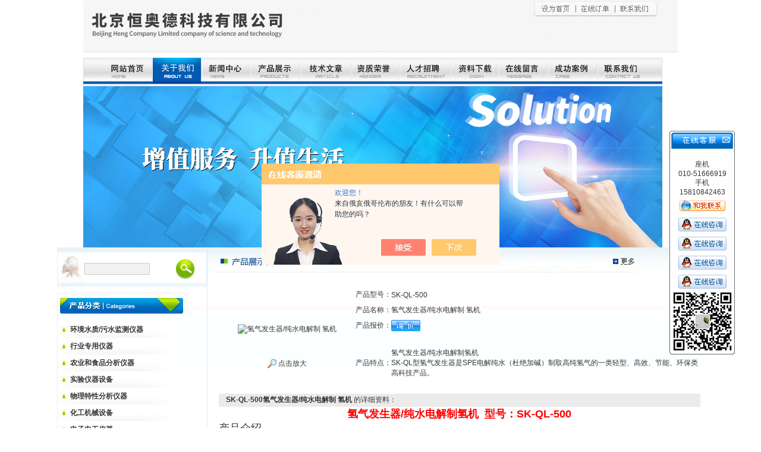

--- FILE ---
content_type: text/html; charset=utf-8
request_url: http://www.bjhadkj.com/bjhadkj-Products-23504505/
body_size: 13592
content:

<html xmlns="http://www.w3.org/1999/xhtml">
<head>
<meta http-equiv="Content-Type" content="text/html; charset=utf-8" />
<TITLE>氢气发生器/纯水电解制 氢机  SK-QL-500-北京恒奥德科技有限公司</TITLE>
<META NAME="Keywords" CONTENT="氢气发生器/纯水电解制 氢机">
<META NAME="Description" CONTENT="北京恒奥德科技有限公司所提供的SK-QL-500氢气发生器/纯水电解制 氢机  质量可靠、规格齐全,北京恒奥德科技有限公司不仅具有专业的技术水平,更有良好的售后服务和优质的解决方案,欢迎您来电咨询此产品具体参数及价格等详细信息！">
<script src="/ajax/common.ashx" type="text/javascript"></script>
<script src="/ajax/NewPersonalStyle.Classes.SendMSG,NewPersonalStyle.ashx" type="text/javascript"></script>
<script src="/js/videoback.js" type="text/javascript"></script>
<link href="/skins/251447/css/css.css" rel="stylesheet" type="text/css" />
<script type="application/ld+json">
{
"@context": "https://ziyuan.baidu.com/contexts/cambrian.jsonld",
"@id": "http://www.bjhadkj.com/bjhadkj-Products-23504505/",
"title": "氢气发生器/纯水电解制 氢机  SK-QL-500",
"pubDate": "2016-03-07T09:19:28",
"upDate": "2021-10-15T14:40:04"
    }</script>
<script type="text/javascript" src="/ajax/common.ashx"></script>
<script src="/ajax/NewPersonalStyle.Classes.SendMSG,NewPersonalStyle.ashx" type="text/javascript"></script>
<script type="text/javascript">
var viewNames = "";
var cookieArr = document.cookie.match(new RegExp("ViewNames" + "=[_0-9]*", "gi"));
if (cookieArr != null && cookieArr.length > 0) {
   var cookieVal = cookieArr[0].split("=");
    if (cookieVal[0] == "ViewNames") {
        viewNames = unescape(cookieVal[1]);
    }
}
if (viewNames == "") {
    var exp = new Date();
    exp.setTime(exp.getTime() + 7 * 24 * 60 * 60 * 1000);
    viewNames = new Date().valueOf() + "_" + Math.round(Math.random() * 1000 + 1000);
    document.cookie = "ViewNames" + "=" + escape(viewNames) + "; expires" + "=" + exp.toGMTString();
}
SendMSG.ToSaveViewLog("23504505", "ProductsInfo",viewNames, function() {});
</script>
<script language="javaScript" src="/js/JSChat.js"></script><script language="javaScript">function ChatBoxClickGXH() { DoChatBoxClickGXH('https://chat.chem17.com',240262) }</script><script>!window.jQuery && document.write('<script src="https://public.mtnets.com/Plugins/jQuery/2.2.4/jquery-2.2.4.min.js" integrity="sha384-rY/jv8mMhqDabXSo+UCggqKtdmBfd3qC2/KvyTDNQ6PcUJXaxK1tMepoQda4g5vB" crossorigin="anonymous">'+'</scr'+'ipt>');</script><script type="text/javascript" src="https://chat.chem17.com/chat/KFCenterBox/251447"></script><script type="text/javascript" src="https://chat.chem17.com/chat/KFLeftBox/251447"></script><script>
(function(){
var bp = document.createElement('script');
var curProtocol = window.location.protocol.split(':')[0];
if (curProtocol === 'https') {
bp.src = 'https://zz.bdstatic.com/linksubmit/push.js';
}
else {
bp.src = 'http://push.zhanzhang.baidu.com/push.js';
}
var s = document.getElementsByTagName("script")[0];
s.parentNode.insertBefore(bp, s);
})();
</script>
</head>
<script language="JavaScript"> 
<!-- 
var flag=false; 
function DrawImage(ImgD)
{ 
 var image=new Image(); 
 image.src=ImgD.src; 
 if(image.width>0 && image.height>0)
 { 
  flag=true; 
  if(image.width/image.height>= 362/200)
  { 
   if(image.width>362)
   {
    ImgD.width=362; 
    ImgD.height=(image.height*362)/image.width; 
   }
   else
   { 
    ImgD.width=image.width;
    ImgD.height=image.height; 
   } 
   ImgD.alt="点击查看大图片"; 
  } 
  else{ 
   if(image.height>240)
   {
    ImgD.height=240; 
    ImgD.width=(image.width*240)/image.height; 
   }
   else
   { 
    ImgD.width=image.width;
    ImgD.height=image.height; 
   } 
   ImgD.alt="点击查看大图片"; 
  } 
 }
}

-->
</script>
<body>
<table width="1000" border="0" align="center" cellpadding="0" cellspacing="0" style="margin:0 auto;">
  <tr>
    <td align="left" valign="top"><table width="1000" border="0" cellspacing="0" cellpadding="0">
      <tr>
        <td><img src="/skins/251447/images/big_top.jpg" width="1000" height="88" border="0" usemap="#Map2" /></td>
      </tr>
    </table>
        <table width="974" border="0" align="center" cellpadding="0" cellspacing="0" style="margin-top:9px">
          <tr>
            <td><img src="/skins/251447/images/nav.jpg" width="974" height="48" border="0" usemap="#Map" /></td>
          </tr>
        </table>
      <table width="974" border="0" align="center" cellpadding="0" cellspacing="0">
          <tr>
            <td align="left"><img src="/skins/251447/images/ba.jpg"/></td>
          </tr>
      </table></td>
  </tr>
</table>
<script src="https://www.chem17.com/mystat.aspx?u=bjhadkj"></script>
<map name="Map" id="Map"><area shape="rect" coords="26,5,110,40" href="/" />
<area shape="rect" coords="120,3,194,41" href="/aboutus/" />
<area shape="rect" coords="200,3,275,40" href="/news/" />
<area shape="rect" coords="283,4,359,41" href="/products/" />
<area shape="rect" coords="368,5,446,40" href="/article/" />
<area shape="rect" coords="450,5,525,40" href="/honor/" />
<area shape="rect" coords="535,5,612,40" href="/job/" />
<area shape="rect" coords="621,4,693,41" href="/down/" />
<area shape="rect" coords="701,3,776,40" href="/order/" />
<area shape="rect" coords="786,4,859,40" href="/anther1/" />
<area shape="rect" coords="868,5,958,40" href="/contact/" />
</map>
<map name="Map2" id="Map2">
<area shape="rect" coords="760,1,826,27" onclick="this.style.behavior='url(#default#homepage)';this.setHomePage('www.bjhadkj.com');return(false)" href="javascript:" /><area shape="rect" coords="831,1,890,27" href="/order/" />
<area shape="rect" coords="895,1,960,25" href="/contact/" />
</map>





<SCRIPT language=javascript>
<!--
        var stmnLEFT = 880; 
        var stmnGAP1 = 220; 
        var stmnGAP2 = 100; 
        var stmnBASE = 150; 
        var stmnActivateSpeed = 200; 
        var stmnScrollSpeed = 1; 

        var stmnTimer;

        
        function ReadCookie(name)
        {
                var label = name + "=";
                var labelLen = label.length;
                var cLen = document.cookie.length;
                var i = 0;

                while (i < cLen) {
                        var j = i + labelLen;

                        if (document.cookie.substring(i, j) == label) {
                                var cEnd = document.cookie.indexOf(";", j);
                                if (cEnd == -1) cEnd = document.cookie.length;

                                return unescape(document.cookie.substring(j, cEnd));
                        }
        
                        i++;
                }

                return "";
        }

       
        function SaveCookie(name, value, expire)
        {
                var eDate = new Date();
                eDate.setDate(eDate.getDate() + expire);
                document.cookie = name + "=" + value + "; expires=" +  eDate.toGMTString()+ "; path=/";
        }

       
        function RefreshStaticMenu()
        {
                var stmnStartPoint, stmnEndPoint, stmnRefreshTimer;

                stmnStartPoint = parseInt(STATICMENU.style.top, 10);
                stmnEndPoint = document.body.scrollTop + stmnGAP2;
                if (stmnEndPoint < stmnGAP1) stmnEndPoint = stmnGAP1;

                stmnRefreshTimer = stmnActivateSpeed;

                if ( stmnStartPoint != stmnEndPoint ) {
                        stmnScrollAmount = Math.ceil( Math.abs( stmnEndPoint - stmnStartPoint ) / 15 );
                        STATICMENU.style.top = parseInt(STATICMENU.style.top, 10) + ( ( stmnEndPoint<stmnStartPoint ) ? -stmnScrollAmount : stmnScrollAmount );
                        stmnRefreshTimer = stmnScrollSpeed;
                }

                stmnTimer = setTimeout ("RefreshStaticMenu();", stmnRefreshTimer);
        }

      
        function ToggleAnimate()
        {
                if (ANIMATE.checked) { 
                        RefreshStaticMenu(); 
                        SaveCookie("ANIMATE", "true", 300); 
                }
                else { 
                        clearTimeout(stmnTimer); 
                        STATICMENU.style.top = stmnGAP1; 
                        SaveCookie("ANIMATE", "false", 300); 
                }
        }

        
        function InitializeStaticMenu()
        {
                if (ReadCookie("ANIMATE") == "false") { 
                        ANIMATE.checked = false; 
                        STATICMENU.style.top = document.body.scrollTop + stmnGAP1; 
                }
                else { 
                        ANIMATE.checked = true; 
                        STATICMENU.style.top = document.body.scrollTop + stmnBASE; 
                        RefreshStaticMenu(); 
                }

                STATICMENU.style.left = "88%"; 
        }
        
       
        ns = (document.layers)? true:false
        ie = (document.all)? true:false
        
        function show(id) 
        {
        if (ns) document.layers[id].visibility = "visible"
        else if (ie) document.all[id].style.visibility = "visible"
        }
        
        function hide(id) 
        {
        if (ns) document.layers[id].visibility = "hidden"
        else if (ie) document.all[id].style.visibility = "hidden"
        }
		 function closetable() 
        {
		document.getElementById("hiddendiv").style.display="none";
        }

-->
</SCRIPT>
<TABLE cellSpacing=0 cellPadding=0 width="100%" border=0>
  <TR>
    <TD vAlign=top width=65><!-------用户公告-------->
      <DIV id=STATICMENU 
style="Z-INDEX: 100; POSITION: absolute; left: 18px; top: 435px;">

<div id="hiddendiv">
<table width="110" border="0" cellspacing="0" cellpadding="0">


  <tr>
    <td valign="top" background="/skins/251447/images/ind_17.gif"><table width="110" border="0" cellspacing="0" cellpadding="0" >
    
</table>
      <table width="110" border="0" align="center" cellpadding="0" cellspacing="0">
        <tr>
          <td><img src="/skins/251447/images/ind_15.gif" width="110" height="38" border="0" usemap="#MapMap">
            <map name="MapMap">
              <area shape="rect" coords="80,5,103,25" href="#" onclick="closetable();" title="关闭">
            </map>            </td>
        </tr><tr background="/skins/251447/images/ind_17.gif">
          <td height="10"><table align="center">
          </table></td>     
      
        </tr>
		<tr background="/skins/251447/images/ind_17.gif">
          <td height="32"><div align="center">座机<br />
010-51666919<br />
手机<br />
15810842463</div></td>
        </tr>
		<tr background="/skins/251447/images/ind_17.gif">
          <td height="32"><div align="center"><a target="_blank" href="http://www.taobao.com/webww/ww.php?ver=3&touid=hadkj51666919&siteid=cntaobao&status=1&charset=utf-8"><img border="0" src="http://amos.alicdn.com/realonline.aw?v=2&uid=hadkj51666919&site=cntaobao&s=1&charset=utf-8" alt="点击这里给我发消息" /></a></div></td>
        </tr>		
		<tr background="/skins/251447/images/ind_17.gif">
          <td height="32"><div align="center"><a href="tencent://message/?uin=1445496132&Site=www.bjhadkj.com" target="_blank"><img src="/skins/251447/images/qqq_online.gif" border="0" style="margin:0;" /></a></div></td>
        </tr>
		<tr background="/skins/251447/images/ind_17.gif">
          <td height="32"><div align="center"><a href="tencent://message/?uin=2463650274&Site=www.bjhadkj.com&Menu=yes" target="_blank"><img src="/skins/251447/images/qqq_online.gif" border="0" style="margin:0;" /></a></div></td>
        </tr>
		<tr background="/skins/251447/images/ind_17.gif">
          <td height="32"><div align="center"><a href="tencent://message/?uin=1575574360&Site=www.bjhadkj.com&Menu=yes" target="_blank"><img src="/skins/251447/images/qqq_online.gif" border="0" style="margin:0;" /></a></div></td>
        </tr>
		<tr background="/skins/251447/images/ind_17.gif">
          <td height="32"><div align="center"><a href="tencent://message/?uin=1321298635&Site=www.bjhadkj.com&Menu=yes" target="_blank"><img src="/skins/251447/images/qqq_online.gif" border="0" style="margin:0;" /></a></div></td>
        </tr>
        <tr>
	<td align="center" ><img src="/skins/251447/images/ewm.jpg" width="100" height="100" /></td>
  </tr>
  <tr>
    <td><img src="/skins/251447/images/ind_37.gif" width="110" height="6"></td>
  </tr>
      </table></td>
  </tr>
</table>

</div>


<map name="Map"><area shape="rect" coords="80,5,103,25" href="#"onclick=" closetable();" title="关闭"></map>

	  <INPUT id=ANIMATE onclick=ToggleAnimate(); type=hidden>
      <SCRIPT language=javascript>InitializeStaticMenu();</SCRIPT>
  </DIV></TD></TR></TBODY></TABLE>

<table width="1000" border="0" align="center" cellpadding="0" cellspacing="0" style="margin:0 auto;">
  <tr>
    <td><table width="974" border="0" align="center" cellpadding="0" cellspacing="0">
      <tr>
        <td width="231" align="left" valign="top" style="background:url(/skins/251447/images/body_bg.jpg) repeat-x; padding-top:7px; border-right:1px solid #DDF0F7;"><table width="219" border="0" cellspacing="0" cellpadding="0">
          <tr>
            <td align="left" valign="top"><table width="219" border="0" align="center" cellpadding="0" cellspacing="0">
          <tr>
            <td align="left" valign="top"><table width="100%" border="0" cellspacing="0" cellpadding="0">
              <tr>
                <td height="59" align="left" valign="top" background="/skins/251447/images/ser_bg.jpg"><table width="100%" border="0" cellspacing="0" cellpadding="0">
                  <tr>
                    <td width="46"><img src="/skins/251447/images/ser_left.jpg" width="46" height="59" /></td>
                    <td align="left" valign="middle"><form name="form1" method="post" action="/products.html" onsubmit="return checkform(form1)">
                      <table width="100%" border="0" cellspacing="0" cellpadding="0">
                        <tr>
                          <td><label>
                            <input type="text" name="keyword" value="" style="width:110px; height:20px; border:1px solid #ccc; background:#F1F1F1;"/>
                          </label></td>
                          <td width="33"><table width="100%" border="0" cellspacing="0" cellpadding="0">
                      <tr>
                        <td><input type="image" name="imageField" src="/skins/251447/images/ser_btn.jpg" /></td>
                      </tr>
                    </table></td>
                        </tr>
                      </table>
                                        </form>
                    </td>
                    <td width="20"><img src="/skins/251447/images/ser_right.jpg" width="20" height="59" /></td>
                  </tr>
                </table></td>
              </tr>
            </table>
			<table width="100%" border="0" cellspacing="0" cellpadding="0" style="margin-top:10px;">
  <tr>
    <td><img src="/skins/251447/images/pro_left.jpg" width="219" height="36" /></td>
  </tr>
  <tr>
    <td align="left" valign="top" style="padding:12px 1px 1px 1px; border-bottom:1px solid #DFF3FE; border-left:1px solid #DFF3FE; border-right:1px solid #DFF3FE;">
	
	<table width="193" border="0" align="center" cellpadding="0" cellspacing="0">
      <tr>
        <td height="28" background="/skins/251447/images/pro_left_bg1.jpg" style="padding-left:20px;"><table width="165" border="0" cellspacing="0" cellpadding="0">
          <tr>
            <td height="28" align="left" valign="middle" ><div style="width:160px; overflow:hidden; white-space:nowrap;text-overflow:ellipsis; height:28px; line-height:28px;"><a  style="cursor:pointer;" title="环境水质/污水监测仪器" onClick=jueban环境水质/污水监测仪器.style.display=jueban环境水质/污水监测仪器.style.display==''?'none':''  target="_blank"  ><strong>环境水质/污水监测仪器</strong></a></div></td>
          </tr>
        </table></td>
      </tr>
    </table>
<div id="jueban环境水质/污水监测仪器" style="display:none">
	                      
	<table width="193" border="0" align="center" cellpadding="0" cellspacing="0">
      <tr>
        <td height="28" background="/skins/251447/images/pro_left_bg1.jpg" style="padding-left:20px;"><table width="165" border="0" cellspacing="0" cellpadding="0">
                            <tr>
                              <td height="28" align="left" valign="middle" ><div style="width:160px; overflow:hidden; white-space:nowrap;text-overflow:ellipsis; height:28px; line-height:28px;"><a href="/bjhadkj-SonList-763589/" target="_blank" title="TSP采样器">TSP采样器</a></div></td>
                            </tr>
                          </table></td>
      </tr>
    </table>
	  
	<table width="193" border="0" align="center" cellpadding="0" cellspacing="0">
      <tr>
        <td height="28" background="/skins/251447/images/pro_left_bg1.jpg" style="padding-left:20px;"><table width="165" border="0" cellspacing="0" cellpadding="0">
                            <tr>
                              <td height="28" align="left" valign="middle" ><div style="width:160px; overflow:hidden; white-space:nowrap;text-overflow:ellipsis; height:28px; line-height:28px;"><a href="/bjhadkj-SonList-763585/" target="_blank" title="气溶胶">气溶胶</a></div></td>
                            </tr>
                          </table></td>
      </tr>
    </table>
	  
	<table width="193" border="0" align="center" cellpadding="0" cellspacing="0">
      <tr>
        <td height="28" background="/skins/251447/images/pro_left_bg1.jpg" style="padding-left:20px;"><table width="165" border="0" cellspacing="0" cellpadding="0">
                            <tr>
                              <td height="28" align="left" valign="middle" ><div style="width:160px; overflow:hidden; white-space:nowrap;text-overflow:ellipsis; height:28px; line-height:28px;"><a href="/bjhadkj-SonList-763584/" target="_blank" title="烟尘采样器、烟气采样器">烟尘采样器、烟气采样器</a></div></td>
                            </tr>
                          </table></td>
      </tr>
    </table>
	  
	<table width="193" border="0" align="center" cellpadding="0" cellspacing="0">
      <tr>
        <td height="28" background="/skins/251447/images/pro_left_bg1.jpg" style="padding-left:20px;"><table width="165" border="0" cellspacing="0" cellpadding="0">
                            <tr>
                              <td height="28" align="left" valign="middle" ><div style="width:160px; overflow:hidden; white-space:nowrap;text-overflow:ellipsis; height:28px; line-height:28px;"><a href="/bjhadkj-SonList-763583/" target="_blank" title="多成分气体分析仪">多成分气体分析仪</a></div></td>
                            </tr>
                          </table></td>
      </tr>
    </table>
	  
	<table width="193" border="0" align="center" cellpadding="0" cellspacing="0">
      <tr>
        <td height="28" background="/skins/251447/images/pro_left_bg1.jpg" style="padding-left:20px;"><table width="165" border="0" cellspacing="0" cellpadding="0">
                            <tr>
                              <td height="28" align="left" valign="middle" ><div style="width:160px; overflow:hidden; white-space:nowrap;text-overflow:ellipsis; height:28px; line-height:28px;"><a href="/bjhadkj-SonList-763581/" target="_blank" title="红外线气体分析仪">红外线气体分析仪</a></div></td>
                            </tr>
                          </table></td>
      </tr>
    </table>
	  
	<table width="193" border="0" align="center" cellpadding="0" cellspacing="0">
      <tr>
        <td height="28" background="/skins/251447/images/pro_left_bg1.jpg" style="padding-left:20px;"><table width="165" border="0" cellspacing="0" cellpadding="0">
                            <tr>
                              <td height="28" align="left" valign="middle" ><div style="width:160px; overflow:hidden; white-space:nowrap;text-overflow:ellipsis; height:28px; line-height:28px;"><a href="/bjhadkj-SonList-763580/" target="_blank" title="二氧化碳分析仪">二氧化碳分析仪</a></div></td>
                            </tr>
                          </table></td>
      </tr>
    </table>
	  
	<table width="193" border="0" align="center" cellpadding="0" cellspacing="0">
      <tr>
        <td height="28" background="/skins/251447/images/pro_left_bg1.jpg" style="padding-left:20px;"><table width="165" border="0" cellspacing="0" cellpadding="0">
                            <tr>
                              <td height="28" align="left" valign="middle" ><div style="width:160px; overflow:hidden; white-space:nowrap;text-overflow:ellipsis; height:28px; line-height:28px;"><a href="/bjhadkj-SonList-763579/" target="_blank" title="一氧化碳分析仪">一氧化碳分析仪</a></div></td>
                            </tr>
                          </table></td>
      </tr>
    </table>
	  
	<table width="193" border="0" align="center" cellpadding="0" cellspacing="0">
      <tr>
        <td height="28" background="/skins/251447/images/pro_left_bg1.jpg" style="padding-left:20px;"><table width="165" border="0" cellspacing="0" cellpadding="0">
                            <tr>
                              <td height="28" align="left" valign="middle" ><div style="width:160px; overflow:hidden; white-space:nowrap;text-overflow:ellipsis; height:28px; line-height:28px;"><a href="/bjhadkj-SonList-763577/" target="_blank" title="烟度计">烟度计</a></div></td>
                            </tr>
                          </table></td>
      </tr>
    </table>
	  
	<table width="193" border="0" align="center" cellpadding="0" cellspacing="0">
      <tr>
        <td height="28" background="/skins/251447/images/pro_left_bg1.jpg" style="padding-left:20px;"><table width="165" border="0" cellspacing="0" cellpadding="0">
                            <tr>
                              <td height="28" align="left" valign="middle" ><div style="width:160px; overflow:hidden; white-space:nowrap;text-overflow:ellipsis; height:28px; line-height:28px;"><a href="/bjhadkj-SonList-763576/" target="_blank" title="粉尘测定仪">粉尘测定仪</a></div></td>
                            </tr>
                          </table></td>
      </tr>
    </table>
	  
	<table width="193" border="0" align="center" cellpadding="0" cellspacing="0">
      <tr>
        <td height="28" background="/skins/251447/images/pro_left_bg1.jpg" style="padding-left:20px;"><table width="165" border="0" cellspacing="0" cellpadding="0">
                            <tr>
                              <td height="28" align="left" valign="middle" ><div style="width:160px; overflow:hidden; white-space:nowrap;text-overflow:ellipsis; height:28px; line-height:28px;"><a href="/bjhadkj-SonList-763575/" target="_blank" title="甲醛分析仪">甲醛分析仪</a></div></td>
                            </tr>
                          </table></td>
      </tr>
    </table>
	  
	<table width="193" border="0" align="center" cellpadding="0" cellspacing="0">
      <tr>
        <td height="28" background="/skins/251447/images/pro_left_bg1.jpg" style="padding-left:20px;"><table width="165" border="0" cellspacing="0" cellpadding="0">
                            <tr>
                              <td height="28" align="left" valign="middle" ><div style="width:160px; overflow:hidden; white-space:nowrap;text-overflow:ellipsis; height:28px; line-height:28px;"><a href="/bjhadkj-SonList-763574/" target="_blank" title="烟气分析仪">烟气分析仪</a></div></td>
                            </tr>
                          </table></td>
      </tr>
    </table>
	  
	<table width="193" border="0" align="center" cellpadding="0" cellspacing="0">
      <tr>
        <td height="28" background="/skins/251447/images/pro_left_bg1.jpg" style="padding-left:20px;"><table width="165" border="0" cellspacing="0" cellpadding="0">
                            <tr>
                              <td height="28" align="left" valign="middle" ><div style="width:160px; overflow:hidden; white-space:nowrap;text-overflow:ellipsis; height:28px; line-height:28px;"><a href="/bjhadkj-SonList-763571/" target="_blank" title="气体采样器">气体采样器</a></div></td>
                            </tr>
                          </table></td>
      </tr>
    </table>
	  
	<table width="193" border="0" align="center" cellpadding="0" cellspacing="0">
      <tr>
        <td height="28" background="/skins/251447/images/pro_left_bg1.jpg" style="padding-left:20px;"><table width="165" border="0" cellspacing="0" cellpadding="0">
                            <tr>
                              <td height="28" align="left" valign="middle" ><div style="width:160px; overflow:hidden; white-space:nowrap;text-overflow:ellipsis; height:28px; line-height:28px;"><a href="/bjhadkj-SonList-763569/" target="_blank" title="汽车尾气分析仪">汽车尾气分析仪</a></div></td>
                            </tr>
                          </table></td>
      </tr>
    </table>
	  
	<table width="193" border="0" align="center" cellpadding="0" cellspacing="0">
      <tr>
        <td height="28" background="/skins/251447/images/pro_left_bg1.jpg" style="padding-left:20px;"><table width="165" border="0" cellspacing="0" cellpadding="0">
                            <tr>
                              <td height="28" align="left" valign="middle" ><div style="width:160px; overflow:hidden; white-space:nowrap;text-overflow:ellipsis; height:28px; line-height:28px;"><a href="/bjhadkj-SonList-763568/" target="_blank" title="环境空气质量及废气监测">环境空气质量及废气监测</a></div></td>
                            </tr>
                          </table></td>
      </tr>
    </table>
	  
	<table width="193" border="0" align="center" cellpadding="0" cellspacing="0">
      <tr>
        <td height="28" background="/skins/251447/images/pro_left_bg1.jpg" style="padding-left:20px;"><table width="165" border="0" cellspacing="0" cellpadding="0">
                            <tr>
                              <td height="28" align="left" valign="middle" ><div style="width:160px; overflow:hidden; white-space:nowrap;text-overflow:ellipsis; height:28px; line-height:28px;"><a href="/bjhadkj-SonList-763566/" target="_blank" title="水质采样器">水质采样器</a></div></td>
                            </tr>
                          </table></td>
      </tr>
    </table>
	  
	<table width="193" border="0" align="center" cellpadding="0" cellspacing="0">
      <tr>
        <td height="28" background="/skins/251447/images/pro_left_bg1.jpg" style="padding-left:20px;"><table width="165" border="0" cellspacing="0" cellpadding="0">
                            <tr>
                              <td height="28" align="left" valign="middle" ><div style="width:160px; overflow:hidden; white-space:nowrap;text-overflow:ellipsis; height:28px; line-height:28px;"><a href="/bjhadkj-SonList-763563/" target="_blank" title="重金属检测仪（水质分析）">重金属检测仪（水质分析）</a></div></td>
                            </tr>
                          </table></td>
      </tr>
    </table>
	  
	<table width="193" border="0" align="center" cellpadding="0" cellspacing="0">
      <tr>
        <td height="28" background="/skins/251447/images/pro_left_bg1.jpg" style="padding-left:20px;"><table width="165" border="0" cellspacing="0" cellpadding="0">
                            <tr>
                              <td height="28" align="left" valign="middle" ><div style="width:160px; overflow:hidden; white-space:nowrap;text-overflow:ellipsis; height:28px; line-height:28px;"><a href="/bjhadkj-SonList-763562/" target="_blank" title="其它">其它</a></div></td>
                            </tr>
                          </table></td>
      </tr>
    </table>
	  
	<table width="193" border="0" align="center" cellpadding="0" cellspacing="0">
      <tr>
        <td height="28" background="/skins/251447/images/pro_left_bg1.jpg" style="padding-left:20px;"><table width="165" border="0" cellspacing="0" cellpadding="0">
                            <tr>
                              <td height="28" align="left" valign="middle" ><div style="width:160px; overflow:hidden; white-space:nowrap;text-overflow:ellipsis; height:28px; line-height:28px;"><a href="/bjhadkj-SonList-763561/" target="_blank" title="藻类计数仪">藻类计数仪</a></div></td>
                            </tr>
                          </table></td>
      </tr>
    </table>
	  
	<table width="193" border="0" align="center" cellpadding="0" cellspacing="0">
      <tr>
        <td height="28" background="/skins/251447/images/pro_left_bg1.jpg" style="padding-left:20px;"><table width="165" border="0" cellspacing="0" cellpadding="0">
                            <tr>
                              <td height="28" align="left" valign="middle" ><div style="width:160px; overflow:hidden; white-space:nowrap;text-overflow:ellipsis; height:28px; line-height:28px;"><a href="/bjhadkj-SonList-763560/" target="_blank" title="浊度仪">浊度仪</a></div></td>
                            </tr>
                          </table></td>
      </tr>
    </table>
	  
	<table width="193" border="0" align="center" cellpadding="0" cellspacing="0">
      <tr>
        <td height="28" background="/skins/251447/images/pro_left_bg1.jpg" style="padding-left:20px;"><table width="165" border="0" cellspacing="0" cellpadding="0">
                            <tr>
                              <td height="28" align="left" valign="middle" ><div style="width:160px; overflow:hidden; white-space:nowrap;text-overflow:ellipsis; height:28px; line-height:28px;"><a href="/bjhadkj-SonList-763559/" target="_blank" title="水和废水监测仪器">水和废水监测仪器</a></div></td>
                            </tr>
                          </table></td>
      </tr>
    </table>
	  
	<table width="193" border="0" align="center" cellpadding="0" cellspacing="0">
      <tr>
        <td height="28" background="/skins/251447/images/pro_left_bg1.jpg" style="padding-left:20px;"><table width="165" border="0" cellspacing="0" cellpadding="0">
                            <tr>
                              <td height="28" align="left" valign="middle" ><div style="width:160px; overflow:hidden; white-space:nowrap;text-overflow:ellipsis; height:28px; line-height:28px;"><a href="/bjhadkj-SonList-763558/" target="_blank" title="余氯/总氯测定仪">余氯/总氯测定仪</a></div></td>
                            </tr>
                          </table></td>
      </tr>
    </table>
	  
	<table width="193" border="0" align="center" cellpadding="0" cellspacing="0">
      <tr>
        <td height="28" background="/skins/251447/images/pro_left_bg1.jpg" style="padding-left:20px;"><table width="165" border="0" cellspacing="0" cellpadding="0">
                            <tr>
                              <td height="28" align="left" valign="middle" ><div style="width:160px; overflow:hidden; white-space:nowrap;text-overflow:ellipsis; height:28px; line-height:28px;"><a href="/bjhadkj-SonList-763556/" target="_blank" title="总磷测定仪">总磷测定仪</a></div></td>
                            </tr>
                          </table></td>
      </tr>
    </table>
	  
	<table width="193" border="0" align="center" cellpadding="0" cellspacing="0">
      <tr>
        <td height="28" background="/skins/251447/images/pro_left_bg1.jpg" style="padding-left:20px;"><table width="165" border="0" cellspacing="0" cellpadding="0">
                            <tr>
                              <td height="28" align="left" valign="middle" ><div style="width:160px; overflow:hidden; white-space:nowrap;text-overflow:ellipsis; height:28px; line-height:28px;"><a href="/bjhadkj-SonList-763553/" target="_blank" title="红外测油仪">红外测油仪</a></div></td>
                            </tr>
                          </table></td>
      </tr>
    </table>
	  
	<table width="193" border="0" align="center" cellpadding="0" cellspacing="0">
      <tr>
        <td height="28" background="/skins/251447/images/pro_left_bg1.jpg" style="padding-left:20px;"><table width="165" border="0" cellspacing="0" cellpadding="0">
                            <tr>
                              <td height="28" align="left" valign="middle" ><div style="width:160px; overflow:hidden; white-space:nowrap;text-overflow:ellipsis; height:28px; line-height:28px;"><a href="/bjhadkj-SonList-763552/" target="_blank" title="氨氮测定仪">氨氮测定仪</a></div></td>
                            </tr>
                          </table></td>
      </tr>
    </table>
	  
	<table width="193" border="0" align="center" cellpadding="0" cellspacing="0">
      <tr>
        <td height="28" background="/skins/251447/images/pro_left_bg1.jpg" style="padding-left:20px;"><table width="165" border="0" cellspacing="0" cellpadding="0">
                            <tr>
                              <td height="28" align="left" valign="middle" ><div style="width:160px; overflow:hidden; white-space:nowrap;text-overflow:ellipsis; height:28px; line-height:28px;"><a href="/bjhadkj-SonList-763551/" target="_blank" title="TOC（总有机碳）测定">TOC（总有机碳）测定</a></div></td>
                            </tr>
                          </table></td>
      </tr>
    </table>
	  
	<table width="193" border="0" align="center" cellpadding="0" cellspacing="0">
      <tr>
        <td height="28" background="/skins/251447/images/pro_left_bg1.jpg" style="padding-left:20px;"><table width="165" border="0" cellspacing="0" cellpadding="0">
                            <tr>
                              <td height="28" align="left" valign="middle" ><div style="width:160px; overflow:hidden; white-space:nowrap;text-overflow:ellipsis; height:28px; line-height:28px;"><a href="/bjhadkj-SonList-763548/" target="_blank" title="COD测定仪">COD测定仪</a></div></td>
                            </tr>
                          </table></td>
      </tr>
    </table>
	  
	<table width="193" border="0" align="center" cellpadding="0" cellspacing="0">
      <tr>
        <td height="28" background="/skins/251447/images/pro_left_bg1.jpg" style="padding-left:20px;"><table width="165" border="0" cellspacing="0" cellpadding="0">
                            <tr>
                              <td height="28" align="left" valign="middle" ><div style="width:160px; overflow:hidden; white-space:nowrap;text-overflow:ellipsis; height:28px; line-height:28px;"><a href="/bjhadkj-SonList-763547/" target="_blank" title="离子检测仪">离子检测仪</a></div></td>
                            </tr>
                          </table></td>
      </tr>
    </table>
	  
	<table width="193" border="0" align="center" cellpadding="0" cellspacing="0">
      <tr>
        <td height="28" background="/skins/251447/images/pro_left_bg1.jpg" style="padding-left:20px;"><table width="165" border="0" cellspacing="0" cellpadding="0">
                            <tr>
                              <td height="28" align="left" valign="middle" ><div style="width:160px; overflow:hidden; white-space:nowrap;text-overflow:ellipsis; height:28px; line-height:28px;"><a href="/bjhadkj-SonList-763546/" target="_blank" title="水质分析仪">水质分析仪</a></div></td>
                            </tr>
                          </table></td>
      </tr>
    </table>
	  </div>
	  	    
			  
	<table width="193" border="0" align="center" cellpadding="0" cellspacing="0">
      <tr>
        <td height="28" background="/skins/251447/images/pro_left_bg1.jpg" style="padding-left:20px;"><table width="165" border="0" cellspacing="0" cellpadding="0">
          <tr>
            <td height="28" align="left" valign="middle" ><div style="width:160px; overflow:hidden; white-space:nowrap;text-overflow:ellipsis; height:28px; line-height:28px;"><a  style="cursor:pointer;" title="行业专用仪器" onClick=jueban行业专用仪器.style.display=jueban行业专用仪器.style.display==''?'none':''  target="_blank"  ><strong>行业专用仪器</strong></a></div></td>
          </tr>
        </table></td>
      </tr>
    </table>
<div id="jueban行业专用仪器" style="display:none">
	                      
	<table width="193" border="0" align="center" cellpadding="0" cellspacing="0">
      <tr>
        <td height="28" background="/skins/251447/images/pro_left_bg1.jpg" style="padding-left:20px;"><table width="165" border="0" cellspacing="0" cellpadding="0">
                            <tr>
                              <td height="28" align="left" valign="middle" ><div style="width:160px; overflow:hidden; white-space:nowrap;text-overflow:ellipsis; height:28px; line-height:28px;"><a href="/bjhadkj-SonList-763904/" target="_blank" title="专用仪器仪表">专用仪器仪表</a></div></td>
                            </tr>
                          </table></td>
      </tr>
    </table>
	  
	<table width="193" border="0" align="center" cellpadding="0" cellspacing="0">
      <tr>
        <td height="28" background="/skins/251447/images/pro_left_bg1.jpg" style="padding-left:20px;"><table width="165" border="0" cellspacing="0" cellpadding="0">
                            <tr>
                              <td height="28" align="left" valign="middle" ><div style="width:160px; overflow:hidden; white-space:nowrap;text-overflow:ellipsis; height:28px; line-height:28px;"><a href="/bjhadkj-SonList-763544/" target="_blank" title="抗乳化性能试验仪">抗乳化性能试验仪</a></div></td>
                            </tr>
                          </table></td>
      </tr>
    </table>
	  
	<table width="193" border="0" align="center" cellpadding="0" cellspacing="0">
      <tr>
        <td height="28" background="/skins/251447/images/pro_left_bg1.jpg" style="padding-left:20px;"><table width="165" border="0" cellspacing="0" cellpadding="0">
                            <tr>
                              <td height="28" align="left" valign="middle" ><div style="width:160px; overflow:hidden; white-space:nowrap;text-overflow:ellipsis; height:28px; line-height:28px;"><a href="/bjhadkj-SonList-763543/" target="_blank" title="针入度试验仪">针入度试验仪</a></div></td>
                            </tr>
                          </table></td>
      </tr>
    </table>
	  
	<table width="193" border="0" align="center" cellpadding="0" cellspacing="0">
      <tr>
        <td height="28" background="/skins/251447/images/pro_left_bg1.jpg" style="padding-left:20px;"><table width="165" border="0" cellspacing="0" cellpadding="0">
                            <tr>
                              <td height="28" align="left" valign="middle" ><div style="width:160px; overflow:hidden; white-space:nowrap;text-overflow:ellipsis; height:28px; line-height:28px;"><a href="/bjhadkj-SonList-763542/" target="_blank" title="氧化安定性测定仪">氧化安定性测定仪</a></div></td>
                            </tr>
                          </table></td>
      </tr>
    </table>
	  
	<table width="193" border="0" align="center" cellpadding="0" cellspacing="0">
      <tr>
        <td height="28" background="/skins/251447/images/pro_left_bg1.jpg" style="padding-left:20px;"><table width="165" border="0" cellspacing="0" cellpadding="0">
                            <tr>
                              <td height="28" align="left" valign="middle" ><div style="width:160px; overflow:hidden; white-space:nowrap;text-overflow:ellipsis; height:28px; line-height:28px;"><a href="/bjhadkj-SonList-763541/" target="_blank" title="铜片腐蚀试验仪">铜片腐蚀试验仪</a></div></td>
                            </tr>
                          </table></td>
      </tr>
    </table>
	  
	<table width="193" border="0" align="center" cellpadding="0" cellspacing="0">
      <tr>
        <td height="28" background="/skins/251447/images/pro_left_bg1.jpg" style="padding-left:20px;"><table width="165" border="0" cellspacing="0" cellpadding="0">
                            <tr>
                              <td height="28" align="left" valign="middle" ><div style="width:160px; overflow:hidden; white-space:nowrap;text-overflow:ellipsis; height:28px; line-height:28px;"><a href="/bjhadkj-SonList-763540/" target="_blank" title="油品色度测试仪">油品色度测试仪</a></div></td>
                            </tr>
                          </table></td>
      </tr>
    </table>
	  
	<table width="193" border="0" align="center" cellpadding="0" cellspacing="0">
      <tr>
        <td height="28" background="/skins/251447/images/pro_left_bg1.jpg" style="padding-left:20px;"><table width="165" border="0" cellspacing="0" cellpadding="0">
                            <tr>
                              <td height="28" align="left" valign="middle" ><div style="width:160px; overflow:hidden; white-space:nowrap;text-overflow:ellipsis; height:28px; line-height:28px;"><a href="/bjhadkj-SonList-763535/" target="_blank" title="汽油辛烷值测定仪">汽油辛烷值测定仪</a></div></td>
                            </tr>
                          </table></td>
      </tr>
    </table>
	  
	<table width="193" border="0" align="center" cellpadding="0" cellspacing="0">
      <tr>
        <td height="28" background="/skins/251447/images/pro_left_bg1.jpg" style="padding-left:20px;"><table width="165" border="0" cellspacing="0" cellpadding="0">
                            <tr>
                              <td height="28" align="left" valign="middle" ><div style="width:160px; overflow:hidden; white-space:nowrap;text-overflow:ellipsis; height:28px; line-height:28px;"><a href="/bjhadkj-SonList-763533/" target="_blank" title="油品密度测定仪">油品密度测定仪</a></div></td>
                            </tr>
                          </table></td>
      </tr>
    </table>
	  
	<table width="193" border="0" align="center" cellpadding="0" cellspacing="0">
      <tr>
        <td height="28" background="/skins/251447/images/pro_left_bg1.jpg" style="padding-left:20px;"><table width="165" border="0" cellspacing="0" cellpadding="0">
                            <tr>
                              <td height="28" align="left" valign="middle" ><div style="width:160px; overflow:hidden; white-space:nowrap;text-overflow:ellipsis; height:28px; line-height:28px;"><a href="/bjhadkj-SonList-763531/" target="_blank" title="油品倾点/凝点测试仪">油品倾点/凝点测试仪</a></div></td>
                            </tr>
                          </table></td>
      </tr>
    </table>
	  
	<table width="193" border="0" align="center" cellpadding="0" cellspacing="0">
      <tr>
        <td height="28" background="/skins/251447/images/pro_left_bg1.jpg" style="padding-left:20px;"><table width="165" border="0" cellspacing="0" cellpadding="0">
                            <tr>
                              <td height="28" align="left" valign="middle" ><div style="width:160px; overflow:hidden; white-space:nowrap;text-overflow:ellipsis; height:28px; line-height:28px;"><a href="/bjhadkj-SonList-763530/" target="_blank" title="油品燃点测试仪">油品燃点测试仪</a></div></td>
                            </tr>
                          </table></td>
      </tr>
    </table>
	  
	<table width="193" border="0" align="center" cellpadding="0" cellspacing="0">
      <tr>
        <td height="28" background="/skins/251447/images/pro_left_bg1.jpg" style="padding-left:20px;"><table width="165" border="0" cellspacing="0" cellpadding="0">
                            <tr>
                              <td height="28" align="left" valign="middle" ><div style="width:160px; overflow:hidden; white-space:nowrap;text-overflow:ellipsis; height:28px; line-height:28px;"><a href="/bjhadkj-SonList-763529/" target="_blank" title="油品闪点测试仪">油品闪点测试仪</a></div></td>
                            </tr>
                          </table></td>
      </tr>
    </table>
	  </div>
	  	    
			  
	<table width="193" border="0" align="center" cellpadding="0" cellspacing="0">
      <tr>
        <td height="28" background="/skins/251447/images/pro_left_bg1.jpg" style="padding-left:20px;"><table width="165" border="0" cellspacing="0" cellpadding="0">
          <tr>
            <td height="28" align="left" valign="middle" ><div style="width:160px; overflow:hidden; white-space:nowrap;text-overflow:ellipsis; height:28px; line-height:28px;"><a  style="cursor:pointer;" title="农业和食品分析仪器" onClick=jueban农业和食品分析仪器.style.display=jueban农业和食品分析仪器.style.display==''?'none':''  target="_blank"  ><strong>农业和食品分析仪器</strong></a></div></td>
          </tr>
        </table></td>
      </tr>
    </table>
<div id="jueban农业和食品分析仪器" style="display:none">
	                      
	<table width="193" border="0" align="center" cellpadding="0" cellspacing="0">
      <tr>
        <td height="28" background="/skins/251447/images/pro_left_bg1.jpg" style="padding-left:20px;"><table width="165" border="0" cellspacing="0" cellpadding="0">
                            <tr>
                              <td height="28" align="left" valign="middle" ><div style="width:160px; overflow:hidden; white-space:nowrap;text-overflow:ellipsis; height:28px; line-height:28px;"><a href="/bjhadkj-SonList-763684/" target="_blank" title="土壤酸度计">土壤酸度计</a></div></td>
                            </tr>
                          </table></td>
      </tr>
    </table>
	  
	<table width="193" border="0" align="center" cellpadding="0" cellspacing="0">
      <tr>
        <td height="28" background="/skins/251447/images/pro_left_bg1.jpg" style="padding-left:20px;"><table width="165" border="0" cellspacing="0" cellpadding="0">
                            <tr>
                              <td height="28" align="left" valign="middle" ><div style="width:160px; overflow:hidden; white-space:nowrap;text-overflow:ellipsis; height:28px; line-height:28px;"><a href="/bjhadkj-SonList-763615/" target="_blank" title="土壤酸度计、土壤pH计">土壤酸度计、土壤pH计</a></div></td>
                            </tr>
                          </table></td>
      </tr>
    </table>
	  
	<table width="193" border="0" align="center" cellpadding="0" cellspacing="0">
      <tr>
        <td height="28" background="/skins/251447/images/pro_left_bg1.jpg" style="padding-left:20px;"><table width="165" border="0" cellspacing="0" cellpadding="0">
                            <tr>
                              <td height="28" align="left" valign="middle" ><div style="width:160px; overflow:hidden; white-space:nowrap;text-overflow:ellipsis; height:28px; line-height:28px;"><a href="/bjhadkj-SonList-763614/" target="_blank" title="土壤采样器">土壤采样器</a></div></td>
                            </tr>
                          </table></td>
      </tr>
    </table>
	  
	<table width="193" border="0" align="center" cellpadding="0" cellspacing="0">
      <tr>
        <td height="28" background="/skins/251447/images/pro_left_bg1.jpg" style="padding-left:20px;"><table width="165" border="0" cellspacing="0" cellpadding="0">
                            <tr>
                              <td height="28" align="left" valign="middle" ><div style="width:160px; overflow:hidden; white-space:nowrap;text-overflow:ellipsis; height:28px; line-height:28px;"><a href="/bjhadkj-SonList-763613/" target="_blank" title="数粒仪">数粒仪</a></div></td>
                            </tr>
                          </table></td>
      </tr>
    </table>
	  
	<table width="193" border="0" align="center" cellpadding="0" cellspacing="0">
      <tr>
        <td height="28" background="/skins/251447/images/pro_left_bg1.jpg" style="padding-left:20px;"><table width="165" border="0" cellspacing="0" cellpadding="0">
                            <tr>
                              <td height="28" align="left" valign="middle" ><div style="width:160px; overflow:hidden; white-space:nowrap;text-overflow:ellipsis; height:28px; line-height:28px;"><a href="/bjhadkj-SonList-763612/" target="_blank" title="食用油品质检测">食用油品质检测</a></div></td>
                            </tr>
                          </table></td>
      </tr>
    </table>
	  
	<table width="193" border="0" align="center" cellpadding="0" cellspacing="0">
      <tr>
        <td height="28" background="/skins/251447/images/pro_left_bg1.jpg" style="padding-left:20px;"><table width="165" border="0" cellspacing="0" cellpadding="0">
                            <tr>
                              <td height="28" align="left" valign="middle" ><div style="width:160px; overflow:hidden; white-space:nowrap;text-overflow:ellipsis; height:28px; line-height:28px;"><a href="/bjhadkj-SonList-763609/" target="_blank" title="容重器">容重器</a></div></td>
                            </tr>
                          </table></td>
      </tr>
    </table>
	  
	<table width="193" border="0" align="center" cellpadding="0" cellspacing="0">
      <tr>
        <td height="28" background="/skins/251447/images/pro_left_bg1.jpg" style="padding-left:20px;"><table width="165" border="0" cellspacing="0" cellpadding="0">
                            <tr>
                              <td height="28" align="left" valign="middle" ><div style="width:160px; overflow:hidden; white-space:nowrap;text-overflow:ellipsis; height:28px; line-height:28px;"><a href="/bjhadkj-SonList-763604/" target="_blank" title="ATP荧光检测仪">ATP荧光检测仪</a></div></td>
                            </tr>
                          </table></td>
      </tr>
    </table>
	  
	<table width="193" border="0" align="center" cellpadding="0" cellspacing="0">
      <tr>
        <td height="28" background="/skins/251447/images/pro_left_bg1.jpg" style="padding-left:20px;"><table width="165" border="0" cellspacing="0" cellpadding="0">
                            <tr>
                              <td height="28" align="left" valign="middle" ><div style="width:160px; overflow:hidden; white-space:nowrap;text-overflow:ellipsis; height:28px; line-height:28px;"><a href="/bjhadkj-SonList-763602/" target="_blank" title="土壤水分仪">土壤水分仪</a></div></td>
                            </tr>
                          </table></td>
      </tr>
    </table>
	  
	<table width="193" border="0" align="center" cellpadding="0" cellspacing="0">
      <tr>
        <td height="28" background="/skins/251447/images/pro_left_bg1.jpg" style="padding-left:20px;"><table width="165" border="0" cellspacing="0" cellpadding="0">
                            <tr>
                              <td height="28" align="left" valign="middle" ><div style="width:160px; overflow:hidden; white-space:nowrap;text-overflow:ellipsis; height:28px; line-height:28px;"><a href="/bjhadkj-SonList-763601/" target="_blank" title="纤维测定仪">纤维测定仪</a></div></td>
                            </tr>
                          </table></td>
      </tr>
    </table>
	  
	<table width="193" border="0" align="center" cellpadding="0" cellspacing="0">
      <tr>
        <td height="28" background="/skins/251447/images/pro_left_bg1.jpg" style="padding-left:20px;"><table width="165" border="0" cellspacing="0" cellpadding="0">
                            <tr>
                              <td height="28" align="left" valign="middle" ><div style="width:160px; overflow:hidden; white-space:nowrap;text-overflow:ellipsis; height:28px; line-height:28px;"><a href="/bjhadkj-SonList-763600/" target="_blank" title="土壤肥料养分速测仪">土壤肥料养分速测仪</a></div></td>
                            </tr>
                          </table></td>
      </tr>
    </table>
	  
	<table width="193" border="0" align="center" cellpadding="0" cellspacing="0">
      <tr>
        <td height="28" background="/skins/251447/images/pro_left_bg1.jpg" style="padding-left:20px;"><table width="165" border="0" cellspacing="0" cellpadding="0">
                            <tr>
                              <td height="28" align="left" valign="middle" ><div style="width:160px; overflow:hidden; white-space:nowrap;text-overflow:ellipsis; height:28px; line-height:28px;"><a href="/bjhadkj-SonList-763599/" target="_blank" title="农产品质构仪">农产品质构仪</a></div></td>
                            </tr>
                          </table></td>
      </tr>
    </table>
	  
	<table width="193" border="0" align="center" cellpadding="0" cellspacing="0">
      <tr>
        <td height="28" background="/skins/251447/images/pro_left_bg1.jpg" style="padding-left:20px;"><table width="165" border="0" cellspacing="0" cellpadding="0">
                            <tr>
                              <td height="28" align="left" valign="middle" ><div style="width:160px; overflow:hidden; white-space:nowrap;text-overflow:ellipsis; height:28px; line-height:28px;"><a href="/bjhadkj-SonList-763597/" target="_blank" title="品质速测仪">品质速测仪</a></div></td>
                            </tr>
                          </table></td>
      </tr>
    </table>
	  
	<table width="193" border="0" align="center" cellpadding="0" cellspacing="0">
      <tr>
        <td height="28" background="/skins/251447/images/pro_left_bg1.jpg" style="padding-left:20px;"><table width="165" border="0" cellspacing="0" cellpadding="0">
                            <tr>
                              <td height="28" align="left" valign="middle" ><div style="width:160px; overflow:hidden; white-space:nowrap;text-overflow:ellipsis; height:28px; line-height:28px;"><a href="/bjhadkj-SonList-763596/" target="_blank" title="蛋白质分析仪">蛋白质分析仪</a></div></td>
                            </tr>
                          </table></td>
      </tr>
    </table>
	  
	<table width="193" border="0" align="center" cellpadding="0" cellspacing="0">
      <tr>
        <td height="28" background="/skins/251447/images/pro_left_bg1.jpg" style="padding-left:20px;"><table width="165" border="0" cellspacing="0" cellpadding="0">
                            <tr>
                              <td height="28" align="left" valign="middle" ><div style="width:160px; overflow:hidden; white-space:nowrap;text-overflow:ellipsis; height:28px; line-height:28px;"><a href="/bjhadkj-SonList-763594/" target="_blank" title="饮用酒分析仪">饮用酒分析仪</a></div></td>
                            </tr>
                          </table></td>
      </tr>
    </table>
	  
	<table width="193" border="0" align="center" cellpadding="0" cellspacing="0">
      <tr>
        <td height="28" background="/skins/251447/images/pro_left_bg1.jpg" style="padding-left:20px;"><table width="165" border="0" cellspacing="0" cellpadding="0">
                            <tr>
                              <td height="28" align="left" valign="middle" ><div style="width:160px; overflow:hidden; white-space:nowrap;text-overflow:ellipsis; height:28px; line-height:28px;"><a href="/bjhadkj-SonList-763592/" target="_blank" title="乳品分析仪">乳品分析仪</a></div></td>
                            </tr>
                          </table></td>
      </tr>
    </table>
	  </div>
	  	    
			  
	<table width="193" border="0" align="center" cellpadding="0" cellspacing="0">
      <tr>
        <td height="28" background="/skins/251447/images/pro_left_bg1.jpg" style="padding-left:20px;"><table width="165" border="0" cellspacing="0" cellpadding="0">
          <tr>
            <td height="28" align="left" valign="middle" ><div style="width:160px; overflow:hidden; white-space:nowrap;text-overflow:ellipsis; height:28px; line-height:28px;"><a  style="cursor:pointer;" title="实验仪器设备" onClick=jueban实验仪器设备.style.display=jueban实验仪器设备.style.display==''?'none':''  target="_blank"  ><strong>实验仪器设备</strong></a></div></td>
          </tr>
        </table></td>
      </tr>
    </table>
<div id="jueban实验仪器设备" style="display:none">
	                      
	<table width="193" border="0" align="center" cellpadding="0" cellspacing="0">
      <tr>
        <td height="28" background="/skins/251447/images/pro_left_bg1.jpg" style="padding-left:20px;"><table width="165" border="0" cellspacing="0" cellpadding="0">
                            <tr>
                              <td height="28" align="left" valign="middle" ><div style="width:160px; overflow:hidden; white-space:nowrap;text-overflow:ellipsis; height:28px; line-height:28px;"><a href="/bjhadkj-SonList-763835/" target="_blank" title="实验室家具">实验室家具</a></div></td>
                            </tr>
                          </table></td>
      </tr>
    </table>
	  
	<table width="193" border="0" align="center" cellpadding="0" cellspacing="0">
      <tr>
        <td height="28" background="/skins/251447/images/pro_left_bg1.jpg" style="padding-left:20px;"><table width="165" border="0" cellspacing="0" cellpadding="0">
                            <tr>
                              <td height="28" align="left" valign="middle" ><div style="width:160px; overflow:hidden; white-space:nowrap;text-overflow:ellipsis; height:28px; line-height:28px;"><a href="/bjhadkj-SonList-763834/" target="_blank" title="各类泵">各类泵</a></div></td>
                            </tr>
                          </table></td>
      </tr>
    </table>
	  
	<table width="193" border="0" align="center" cellpadding="0" cellspacing="0">
      <tr>
        <td height="28" background="/skins/251447/images/pro_left_bg1.jpg" style="padding-left:20px;"><table width="165" border="0" cellspacing="0" cellpadding="0">
                            <tr>
                              <td height="28" align="left" valign="middle" ><div style="width:160px; overflow:hidden; white-space:nowrap;text-overflow:ellipsis; height:28px; line-height:28px;"><a href="/bjhadkj-SonList-763832/" target="_blank" title="振荡/合成/乳化">振荡/合成/乳化</a></div></td>
                            </tr>
                          </table></td>
      </tr>
    </table>
	  
	<table width="193" border="0" align="center" cellpadding="0" cellspacing="0">
      <tr>
        <td height="28" background="/skins/251447/images/pro_left_bg1.jpg" style="padding-left:20px;"><table width="165" border="0" cellspacing="0" cellpadding="0">
                            <tr>
                              <td height="28" align="left" valign="middle" ><div style="width:160px; overflow:hidden; white-space:nowrap;text-overflow:ellipsis; height:28px; line-height:28px;"><a href="/bjhadkj-SonList-763829/" target="_blank" title="移液器">移液器</a></div></td>
                            </tr>
                          </table></td>
      </tr>
    </table>
	  
	<table width="193" border="0" align="center" cellpadding="0" cellspacing="0">
      <tr>
        <td height="28" background="/skins/251447/images/pro_left_bg1.jpg" style="padding-left:20px;"><table width="165" border="0" cellspacing="0" cellpadding="0">
                            <tr>
                              <td height="28" align="left" valign="middle" ><div style="width:160px; overflow:hidden; white-space:nowrap;text-overflow:ellipsis; height:28px; line-height:28px;"><a href="/bjhadkj-SonList-763828/" target="_blank" title="气体发生器">气体发生器</a></div></td>
                            </tr>
                          </table></td>
      </tr>
    </table>
	  
	<table width="193" border="0" align="center" cellpadding="0" cellspacing="0">
      <tr>
        <td height="28" background="/skins/251447/images/pro_left_bg1.jpg" style="padding-left:20px;"><table width="165" border="0" cellspacing="0" cellpadding="0">
                            <tr>
                              <td height="28" align="left" valign="middle" ><div style="width:160px; overflow:hidden; white-space:nowrap;text-overflow:ellipsis; height:28px; line-height:28px;"><a href="/bjhadkj-SonList-763827/" target="_blank" title="痕量分析器皿">痕量分析器皿</a></div></td>
                            </tr>
                          </table></td>
      </tr>
    </table>
	  
	<table width="193" border="0" align="center" cellpadding="0" cellspacing="0">
      <tr>
        <td height="28" background="/skins/251447/images/pro_left_bg1.jpg" style="padding-left:20px;"><table width="165" border="0" cellspacing="0" cellpadding="0">
                            <tr>
                              <td height="28" align="left" valign="middle" ><div style="width:160px; overflow:hidden; white-space:nowrap;text-overflow:ellipsis; height:28px; line-height:28px;"><a href="/bjhadkj-SonList-763820/" target="_blank" title="离心机">离心机</a></div></td>
                            </tr>
                          </table></td>
      </tr>
    </table>
	  
	<table width="193" border="0" align="center" cellpadding="0" cellspacing="0">
      <tr>
        <td height="28" background="/skins/251447/images/pro_left_bg1.jpg" style="padding-left:20px;"><table width="165" border="0" cellspacing="0" cellpadding="0">
                            <tr>
                              <td height="28" align="left" valign="middle" ><div style="width:160px; overflow:hidden; white-space:nowrap;text-overflow:ellipsis; height:28px; line-height:28px;"><a href="/bjhadkj-SonList-763816/" target="_blank" title="恒温设备">恒温设备</a></div></td>
                            </tr>
                          </table></td>
      </tr>
    </table>
	  </div>
	  	    
			  
	<table width="193" border="0" align="center" cellpadding="0" cellspacing="0">
      <tr>
        <td height="28" background="/skins/251447/images/pro_left_bg1.jpg" style="padding-left:20px;"><table width="165" border="0" cellspacing="0" cellpadding="0">
          <tr>
            <td height="28" align="left" valign="middle" ><div style="width:160px; overflow:hidden; white-space:nowrap;text-overflow:ellipsis; height:28px; line-height:28px;"><a  style="cursor:pointer;" title="物理特性分析仪器" onClick=jueban物理特性分析仪器.style.display=jueban物理特性分析仪器.style.display==''?'none':''  target="_blank"  ><strong>物理特性分析仪器</strong></a></div></td>
          </tr>
        </table></td>
      </tr>
    </table>
<div id="jueban物理特性分析仪器" style="display:none">
	                      
	<table width="193" border="0" align="center" cellpadding="0" cellspacing="0">
      <tr>
        <td height="28" background="/skins/251447/images/pro_left_bg1.jpg" style="padding-left:20px;"><table width="165" border="0" cellspacing="0" cellpadding="0">
                            <tr>
                              <td height="28" align="left" valign="middle" ><div style="width:160px; overflow:hidden; white-space:nowrap;text-overflow:ellipsis; height:28px; line-height:28px;"><a href="/bjhadkj-SonList-763432/" target="_blank" title="恒温试验箱">恒温试验箱</a></div></td>
                            </tr>
                          </table></td>
      </tr>
    </table>
	  
	<table width="193" border="0" align="center" cellpadding="0" cellspacing="0">
      <tr>
        <td height="28" background="/skins/251447/images/pro_left_bg1.jpg" style="padding-left:20px;"><table width="165" border="0" cellspacing="0" cellpadding="0">
                            <tr>
                              <td height="28" align="left" valign="middle" ><div style="width:160px; overflow:hidden; white-space:nowrap;text-overflow:ellipsis; height:28px; line-height:28px;"><a href="/bjhadkj-SonList-754402/" target="_blank" title="张力仪">张力仪</a></div></td>
                            </tr>
                          </table></td>
      </tr>
    </table>
	  
	<table width="193" border="0" align="center" cellpadding="0" cellspacing="0">
      <tr>
        <td height="28" background="/skins/251447/images/pro_left_bg1.jpg" style="padding-left:20px;"><table width="165" border="0" cellspacing="0" cellpadding="0">
                            <tr>
                              <td height="28" align="left" valign="middle" ><div style="width:160px; overflow:hidden; white-space:nowrap;text-overflow:ellipsis; height:28px; line-height:28px;"><a href="/bjhadkj-SonList-754394/" target="_blank" title="无损检测仪">无损检测仪</a></div></td>
                            </tr>
                          </table></td>
      </tr>
    </table>
	  
	<table width="193" border="0" align="center" cellpadding="0" cellspacing="0">
      <tr>
        <td height="28" background="/skins/251447/images/pro_left_bg1.jpg" style="padding-left:20px;"><table width="165" border="0" cellspacing="0" cellpadding="0">
                            <tr>
                              <td height="28" align="left" valign="middle" ><div style="width:160px; overflow:hidden; white-space:nowrap;text-overflow:ellipsis; height:28px; line-height:28px;"><a href="/bjhadkj-SonList-754390/" target="_blank" title="测厚仪">测厚仪</a></div></td>
                            </tr>
                          </table></td>
      </tr>
    </table>
	  </div>
	  	    
			  
	<table width="193" border="0" align="center" cellpadding="0" cellspacing="0">
      <tr>
        <td height="28" background="/skins/251447/images/pro_left_bg1.jpg" style="padding-left:20px;"><table width="165" border="0" cellspacing="0" cellpadding="0">
          <tr>
            <td height="28" align="left" valign="middle" ><div style="width:160px; overflow:hidden; white-space:nowrap;text-overflow:ellipsis; height:28px; line-height:28px;"><a  style="cursor:pointer;" title="化工机械设备" onClick=jueban化工机械设备.style.display=jueban化工机械设备.style.display==''?'none':''  target="_blank"  ><strong>化工机械设备</strong></a></div></td>
          </tr>
        </table></td>
      </tr>
    </table>
<div id="jueban化工机械设备" style="display:none">
	                      
	<table width="193" border="0" align="center" cellpadding="0" cellspacing="0">
      <tr>
        <td height="28" background="/skins/251447/images/pro_left_bg1.jpg" style="padding-left:20px;"><table width="165" border="0" cellspacing="0" cellpadding="0">
                            <tr>
                              <td height="28" align="left" valign="middle" ><div style="width:160px; overflow:hidden; white-space:nowrap;text-overflow:ellipsis; height:28px; line-height:28px;"><a href="/bjhadkj-SonList-763879/" target="_blank" title="其它设备">其它设备</a></div></td>
                            </tr>
                          </table></td>
      </tr>
    </table>
	  </div>
	  	    
			  
	<table width="193" border="0" align="center" cellpadding="0" cellspacing="0">
      <tr>
        <td height="28" background="/skins/251447/images/pro_left_bg1.jpg" style="padding-left:20px;"><table width="165" border="0" cellspacing="0" cellpadding="0">
          <tr>
            <td height="28" align="left" valign="middle" ><div style="width:160px; overflow:hidden; white-space:nowrap;text-overflow:ellipsis; height:28px; line-height:28px;"><a  style="cursor:pointer;" title="电子电工仪器" onClick=jueban电子电工仪器.style.display=jueban电子电工仪器.style.display==''?'none':''  target="_blank"  ><strong>电子电工仪器</strong></a></div></td>
          </tr>
        </table></td>
      </tr>
    </table>
<div id="jueban电子电工仪器" style="display:none">
	                      
	<table width="193" border="0" align="center" cellpadding="0" cellspacing="0">
      <tr>
        <td height="28" background="/skins/251447/images/pro_left_bg1.jpg" style="padding-left:20px;"><table width="165" border="0" cellspacing="0" cellpadding="0">
                            <tr>
                              <td height="28" align="left" valign="middle" ><div style="width:160px; overflow:hidden; white-space:nowrap;text-overflow:ellipsis; height:28px; line-height:28px;"><a href="/bjhadkj-SonList-763863/" target="_blank" title="计量仪器">计量仪器</a></div></td>
                            </tr>
                          </table></td>
      </tr>
    </table>
	  
	<table width="193" border="0" align="center" cellpadding="0" cellspacing="0">
      <tr>
        <td height="28" background="/skins/251447/images/pro_left_bg1.jpg" style="padding-left:20px;"><table width="165" border="0" cellspacing="0" cellpadding="0">
                            <tr>
                              <td height="28" align="left" valign="middle" ><div style="width:160px; overflow:hidden; white-space:nowrap;text-overflow:ellipsis; height:28px; line-height:28px;"><a href="/bjhadkj-SonList-763861/" target="_blank" title="压力仪表">压力仪表</a></div></td>
                            </tr>
                          </table></td>
      </tr>
    </table>
	  
	<table width="193" border="0" align="center" cellpadding="0" cellspacing="0">
      <tr>
        <td height="28" background="/skins/251447/images/pro_left_bg1.jpg" style="padding-left:20px;"><table width="165" border="0" cellspacing="0" cellpadding="0">
                            <tr>
                              <td height="28" align="left" valign="middle" ><div style="width:160px; overflow:hidden; white-space:nowrap;text-overflow:ellipsis; height:28px; line-height:28px;"><a href="/bjhadkj-SonList-763860/" target="_blank" title="电量仪表">电量仪表</a></div></td>
                            </tr>
                          </table></td>
      </tr>
    </table>
	  
	<table width="193" border="0" align="center" cellpadding="0" cellspacing="0">
      <tr>
        <td height="28" background="/skins/251447/images/pro_left_bg1.jpg" style="padding-left:20px;"><table width="165" border="0" cellspacing="0" cellpadding="0">
                            <tr>
                              <td height="28" align="left" valign="middle" ><div style="width:160px; overflow:hidden; white-space:nowrap;text-overflow:ellipsis; height:28px; line-height:28px;"><a href="/bjhadkj-SonList-763857/" target="_blank" title="数显仪表">数显仪表</a></div></td>
                            </tr>
                          </table></td>
      </tr>
    </table>
	  
	<table width="193" border="0" align="center" cellpadding="0" cellspacing="0">
      <tr>
        <td height="28" background="/skins/251447/images/pro_left_bg1.jpg" style="padding-left:20px;"><table width="165" border="0" cellspacing="0" cellpadding="0">
                            <tr>
                              <td height="28" align="left" valign="middle" ><div style="width:160px; overflow:hidden; white-space:nowrap;text-overflow:ellipsis; height:28px; line-height:28px;"><a href="/bjhadkj-SonList-763853/" target="_blank" title="测量仪表">测量仪表</a></div></td>
                            </tr>
                          </table></td>
      </tr>
    </table>
	  
	<table width="193" border="0" align="center" cellpadding="0" cellspacing="0">
      <tr>
        <td height="28" background="/skins/251447/images/pro_left_bg1.jpg" style="padding-left:20px;"><table width="165" border="0" cellspacing="0" cellpadding="0">
                            <tr>
                              <td height="28" align="left" valign="middle" ><div style="width:160px; overflow:hidden; white-space:nowrap;text-overflow:ellipsis; height:28px; line-height:28px;"><a href="/bjhadkj-SonList-763851/" target="_blank" title="流量仪表">流量仪表</a></div></td>
                            </tr>
                          </table></td>
      </tr>
    </table>
	  
	<table width="193" border="0" align="center" cellpadding="0" cellspacing="0">
      <tr>
        <td height="28" background="/skins/251447/images/pro_left_bg1.jpg" style="padding-left:20px;"><table width="165" border="0" cellspacing="0" cellpadding="0">
                            <tr>
                              <td height="28" align="left" valign="middle" ><div style="width:160px; overflow:hidden; white-space:nowrap;text-overflow:ellipsis; height:28px; line-height:28px;"><a href="/bjhadkj-SonList-763849/" target="_blank" title="传感器">传感器</a></div></td>
                            </tr>
                          </table></td>
      </tr>
    </table>
	  
	<table width="193" border="0" align="center" cellpadding="0" cellspacing="0">
      <tr>
        <td height="28" background="/skins/251447/images/pro_left_bg1.jpg" style="padding-left:20px;"><table width="165" border="0" cellspacing="0" cellpadding="0">
                            <tr>
                              <td height="28" align="left" valign="middle" ><div style="width:160px; overflow:hidden; white-space:nowrap;text-overflow:ellipsis; height:28px; line-height:28px;"><a href="/bjhadkj-SonList-763848/" target="_blank" title="测温仪表">测温仪表</a></div></td>
                            </tr>
                          </table></td>
      </tr>
    </table>
	  </div>
	  	    
			  
	<table width="193" border="0" align="center" cellpadding="0" cellspacing="0">
      <tr>
        <td height="28" background="/skins/251447/images/pro_left_bg1.jpg" style="padding-left:20px;"><table width="165" border="0" cellspacing="0" cellpadding="0">
          <tr>
            <td height="28" align="left" valign="middle" ><div style="width:160px; overflow:hidden; white-space:nowrap;text-overflow:ellipsis; height:28px; line-height:28px;"><a  style="cursor:pointer;" title="纺织行业专用仪器" onClick=jueban纺织行业专用仪器.style.display=jueban纺织行业专用仪器.style.display==''?'none':''  target="_blank"  ><strong>纺织行业专用仪器</strong></a></div></td>
          </tr>
        </table></td>
      </tr>
    </table>
<div id="jueban纺织行业专用仪器" style="display:none">
	                      
	<table width="193" border="0" align="center" cellpadding="0" cellspacing="0">
      <tr>
        <td height="28" background="/skins/251447/images/pro_left_bg1.jpg" style="padding-left:20px;"><table width="165" border="0" cellspacing="0" cellpadding="0">
                            <tr>
                              <td height="28" align="left" valign="middle" ><div style="width:160px; overflow:hidden; white-space:nowrap;text-overflow:ellipsis; height:28px; line-height:28px;"><a href="/bjhadkj-SonList-763714/" target="_blank" title="其它">其它</a></div></td>
                            </tr>
                          </table></td>
      </tr>
    </table>
	  </div>
	  	    
			  
	<table width="193" border="0" align="center" cellpadding="0" cellspacing="0">
      <tr>
        <td height="28" background="/skins/251447/images/pro_left_bg1.jpg" style="padding-left:20px;"><table width="165" border="0" cellspacing="0" cellpadding="0">
          <tr>
            <td height="28" align="left" valign="middle" ><div style="width:160px; overflow:hidden; white-space:nowrap;text-overflow:ellipsis; height:28px; line-height:28px;"><a  style="cursor:pointer;" title="煤质/土壤分析仪" onClick=jueban煤质/土壤分析仪.style.display=jueban煤质/土壤分析仪.style.display==''?'none':''  target="_blank"  ><strong>煤质/土壤分析仪</strong></a></div></td>
          </tr>
        </table></td>
      </tr>
    </table>
<div id="jueban煤质/土壤分析仪" style="display:none">
	                      </div>
	  	    
			  
	<table width="193" border="0" align="center" cellpadding="0" cellspacing="0">
      <tr>
        <td height="28" background="/skins/251447/images/pro_left_bg1.jpg" style="padding-left:20px;"><table width="165" border="0" cellspacing="0" cellpadding="0">
          <tr>
            <td height="28" align="left" valign="middle" ><div style="width:160px; overflow:hidden; white-space:nowrap;text-overflow:ellipsis; height:28px; line-height:28px;"><a  style="cursor:pointer;" title="通用分析仪器" onClick=jueban通用分析仪器.style.display=jueban通用分析仪器.style.display==''?'none':''  target="_blank"  ><strong>通用分析仪器</strong></a></div></td>
          </tr>
        </table></td>
      </tr>
    </table>
<div id="jueban通用分析仪器" style="display:none">
	                      
	<table width="193" border="0" align="center" cellpadding="0" cellspacing="0">
      <tr>
        <td height="28" background="/skins/251447/images/pro_left_bg1.jpg" style="padding-left:20px;"><table width="165" border="0" cellspacing="0" cellpadding="0">
                            <tr>
                              <td height="28" align="left" valign="middle" ><div style="width:160px; overflow:hidden; white-space:nowrap;text-overflow:ellipsis; height:28px; line-height:28px;"><a href="/bjhadkj-SonList-763526/" target="_blank" title="电子显微镜">电子显微镜</a></div></td>
                            </tr>
                          </table></td>
      </tr>
    </table>
	  
	<table width="193" border="0" align="center" cellpadding="0" cellspacing="0">
      <tr>
        <td height="28" background="/skins/251447/images/pro_left_bg1.jpg" style="padding-left:20px;"><table width="165" border="0" cellspacing="0" cellpadding="0">
                            <tr>
                              <td height="28" align="left" valign="middle" ><div style="width:160px; overflow:hidden; white-space:nowrap;text-overflow:ellipsis; height:28px; line-height:28px;"><a href="/bjhadkj-SonList-763458/" target="_blank" title="薄层色谱（TLC/TLCS）">薄层色谱（TLC/TLCS）</a></div></td>
                            </tr>
                          </table></td>
      </tr>
    </table>
	  </div>
	  	    
			  	
			
	</td>
  </tr>
</table>
<table width="100%" border="0" cellspacing="0" cellpadding="0" style=" margin-top:10px;">
  <tr>
    <td><img src="/skins/251447/images/con_top_tit.jpg" width="219" height="32" /></td>
  </tr>
  <tr>
    <td style="border-bottom:1px solid #DFF3FE; border-left:1px solid #DFF3FE; border-right:1px solid #DFF3FE; padding:7px">
联系人: 姜雨柔 <br/>	
电话：86-010-51666919 <br/>
手机: 15810842463,13521121754,18701256112 <br/>
传真：86-010-51666919 <br/>

E-mail: 2820129828@qq.copm<br/>	
	</td>
  </tr>
</table>


			</td>
          </tr>
        </table></td>
          </tr>
        </table></td>
        <td  align="left" valign="top" style="background:url(/skins/251447/images/body_bg.jpg) repeat-x; padding-top:15px; padding-left:12px;"><table width="711" border="0" cellspacing="0" cellpadding="0">
          <tr>
            <td><img src="/skins/251447/images/t6.jpg" width="711" height="30" /></td>
          </tr>
          <tr>
            <td style="padding:7px;"><table width="98%" border="0" align="center" cellpadding="0" cellspacing="0">
            <tr>
              <td>&nbsp;</td>
            </tr>
            <tr>
              <td valign="top"><table width="100%"  border="0" align="center" cellpadding="0" cellspacing="0">
                  <tr>
                    <td width="230" height="180" align="center" valign="middle"><table width="200" border="0" cellspacing="0" cellpadding="2">
                        <tr>
                          <td height="80" align="center" class="kuang"><img src="http://img80.chem17.com/gxhpic_fc0d88b042/a0e727e8d93ff737f95a091e7e72c414c9e47631297d422cb8b44d193eaae6bf85549b3f9c48aa0f.jpg" onload="javascript:DrawImage(this);"  alt="氢气发生器/纯水电解制 氢机  " /></td>
                        </tr>
                        <tr>
                          <td height="35" align="center"><a title="氢气发生器/纯水电解制 氢机  " href="http://img80.chem17.com/gxhpic_fc0d88b042/a0e727e8d93ff737f95a091e7e72c414c9e47631297d422cb8b44d193eaae6bf85549b3f9c48aa0f.jpg" target="_blank"><img src="/skins/251447/images/big.jpg" width="16" height="16" border="0" /> 点击放大</a></td>
                        </tr>
                    </table></td>
                    <td valign="middle"><table width="100%"  border="0" cellpadding="5" cellspacing="0">
                        <tr>
                          <td width="60" height="26"><div align="center">产品型号：</div></td>
                          <td>SK-QL-500</td>
                        </tr>
                        <tr>
                          <td width="60" height="26"><div align="center">产品名称：</div></td>
                          <td>氢气发生器/纯水电解制 氢机  </td>
                        </tr>
                        <tr>
                          <td width="60" height="26"><div align="center">产品报价：</div></td>
                          <td><a href="#Order"><img src="/skins/251447/images/adie_14.gif" width="49" height="19" border="0" /></a></td>
                        </tr>
                        <tr>
                          <td width="60" height="100"><div align="center">产品特点：</div></td>
                          <td class="test12">氢气发生器/纯水电解制氢机  </br> SK-QL型氢气发生器是SPE电解纯水（杜绝加碱）制取高纯氢气的一类轻型、高效、节能、环保类高科技产品。</td>
                        </tr>
                    </table></td>
                  </tr>
                </table>
                  <table width="100%"  border="0" align="center" cellpadding="0" cellspacing="0">
                    <tr>
                      <td width="12" bgcolor="#EBEBEB">&nbsp;</td>
                      <td height="22" bgcolor="#EBEBEB"><strong>SK-QL-500氢气发生器/纯水电解制 氢机  </strong>的详细资料：</td>
                    </tr>
                  </table>
                <table width="98%"  border="0" align="center" cellpadding="5" cellspacing="0">
                    <tr>
                      <td class="test12"><p><p style="text-align: center;"><span style="color:#FF0000"><strong><span style="font-size:18px">氢气发生器/纯水电解制氢机  &nbsp;型号：SK-QL-500</span></strong></span></p><p><span style="font-size:18px">产品介绍</span></p><p><span style="font-size:18px"> &nbsp; &nbsp;SK-QL型氢气发生器是SPE电解纯水（杜绝加碱）制取高纯氢气的一类轻型、高效、节能、环保类高科技产品。</span></p><p><span style="font-size:18px"> &nbsp; &nbsp;核心：该仪器的核心SPE电极是由复合催化剂与离子膜合为一体形成的高活性零极距催化电极，电解效率高；其他主要部件均由优质工程塑料模具成型；有完善的电气控制系统。整机，质量可靠，自动化程度高，产氢纯度高，输出流量大，型号、规格齐全，应用范围广。</span></p><p><br/><span style="font-size:18px">工作原理</span></p><p><span style="font-size:18px"> &nbsp; &nbsp;把满足要求的电解水（电阻率大于1MΩ/cm，电子或分析行业用的去离子水或二次蒸馏水皆可）送入电解槽阳极室，通电后水便立刻在阳极分解：2H<sub>2</sub>O=4H<sup>+</sup>+ 2O<sup>-2</sup>，分解成的负氧离子(O<sup>-2</sup>)，随即在阳极放出电子，形成氧气(O<sup>2</sup>)，从阳极室排出，携带部份水进入水槽，水可循环使用，氧气从水槽上盖小孔放入大气。氢质子以水合离子（H<sup>+</sup>&#8226;XH<sub>2</sub>O)的形式，在电场力的作用下，通过SPE离子膜，到达阴极吸收电子形成氢气，从阴极室排出后，进入气水分离器，在此除去从电解槽携带出的大部分水份，含微量水份的氢气再经干燥器吸湿后，纯度便达到99.999%以上。</span></p><p><br/><span style="font-size:18px">工艺流程</span></p><p><span style="font-size:18px"> <img alt="" src="http://www.ql-spe.com/FCKeditor/image/1221200011.jpg" style="height:217px; width:582px"/></span></p><p><span style="font-size:18px">1、水槽盖 2、水槽 3、供水管 4、电解电源 5、气水分离器 6、压力表 7、六通</span></p><p><span style="font-size:18px">8、压力保护器 9、干燥器 10、放气阀 11、控制器 12、冷凝回水管 13、氢、水出口管 14、氧、水出口管 15、电解槽</span></p><p><br/><span style="font-size:18px">参数</span></p><p><br/></p><div class="tabledivclass" style="width: 100%; height: 486px;"><table border="1" cellpadding="0" cellspacing="0" style="width: 646px; max-width: 748px;" align="left"><tbody><tr class="firstRow"><td><p><span style="font-size:18px">型号</span></p></td><td><p><span style="font-size:18px">SK-QL-150</span></p></td><td><p><span style="font-size:18px">SK-QL-300</span></p></td><td colspan="2"><p><span style="font-size:18px">SK-QL-500</span></p></td><td><p><span style="font-size:18px">SK-QL-1000</span></p></td><td><p><span style="font-size:18px">SK-QL-2000</span></p></td><td><p><span style="font-size:18px">SK-QL-3000</span></p></td><td><p><span style="font-size:18px">SK-QL-5000</span></p></td></tr><tr><td><p><span style="font-size:18px">输出流量</span></p></td><td><p><span style="font-size:18px">0～150</span></p></td><td><p><span style="font-size:18px">0～310</span></p></td><td colspan="2"><p><span style="font-size:18px">0～510</span></p></td><td><p><span style="font-size:18px">0～1020</span></p></td><td><p><span style="font-size:18px">0～2020</span></p></td><td><p><span style="font-size:18px">0～3050</span></p></td><td><p><span style="font-size:18px">0～5050</span></p></td></tr><tr><td><p><span style="font-size:18px">输出压力（MPa）</span></p></td><td colspan="8"><p><span style="font-size:18px">0.02～0.4MPa/0.02～0.7MPa (稳压输出)</span></p></td></tr><tr><td><p><span style="font-size:18px">氢气纯度 （%）</span></p></td><td colspan="8"><p><span style="font-size:18px">＞99.999 / ＞99.9999</span></p></td></tr><tr><td><p><span style="font-size:18px">输入功率（W）</span></p></td><td><p><span style="font-size:18px">&lt;90</span></p></td><td><p><span style="font-size:18px">&lt;150</span></p></td><td colspan="2"><p><span style="font-size:18px">&lt;200</span></p></td><td><p><span style="font-size:18px">&lt;500</span></p></td><td><p><span style="font-size:18px">&lt;1000</span></p></td><td><p><span style="font-size:18px">&lt;1500</span></p></td><td><p><span style="font-size:18px">&lt;2500</span></p></td></tr><tr><td><p><span style="font-size:18px">电源电压（V）</span></p></td><td colspan="8"><p><span style="font-size:18px">220 V&plusmn;15% 110V&plusmn;15% 50～60Hz</span></p></td></tr><tr><td><p><span style="font-size:18px">外型尺寸（长×宽×高mm×mm×mm）</span></p></td><td><p><span style="font-size:18px">431×246×398</span></p></td><td><p><span style="font-size:18px">500×270×420</span></p></td><td colspan="2"><p><span style="font-size:18px">400×300×710</span></p></td><td><p><span style="font-size:18px">458×230×380</span></p></td><td colspan="2"><p><span style="font-size:18px">550×398×400</span></p></td><td><p><span style="font-size:18px">500×445×845</span></p></td></tr><tr><td><p><span style="font-size:18px">水槽体积（L）</span></p></td><td><p><span style="font-size:18px">3.2</span></p></td><td><p><span style="font-size:18px">3.2</span></p></td><td colspan="2"><p><span style="font-size:18px">3.2</span></p></td><td><p><span style="font-size:18px">3.2</span></p></td><td><p><span style="font-size:18px">6.4</span></p></td><td><p><span style="font-size:18px">6.4</span></p></td><td><p><span style="font-size:18px">6.4</span></p></td></tr><tr><td><p><span style="font-size:18px">反应用水量（g/h）</span></p></td><td><p><span style="font-size:18px">7.23</span></p></td><td><p><span style="font-size:18px">14.46</span></p></td><td colspan="2"><p><span style="font-size:18px">24.10</span></p></td><td><p><span style="font-size:18px">48.21</span></p></td><td><p><span style="font-size:18px">96.43</span></p></td><td><p><span style="font-size:18px">144.60</span></p></td><td><p><span style="font-size:18px">241.00</span></p></td></tr><tr><td><p><span style="font-size:18px">水质要求</span></p></td><td colspan="8"><p><span style="font-size:18px">水的电阻率≥1MΩ/cm　</span></p></td></tr><tr><td><p><span style="font-size:18px">整机重量 （kg）</span></p></td><td colspan="4"><p><span style="font-size:18px">＜13</span></p></td><td><p><span style="font-size:18px">＜20</span></p></td><td colspan="2"><p><span style="font-size:18px">＜25</span></p></td><td><p><span style="font-size:18px">＜60</span></p></td></tr></tbody></table></div><p><br/></p><p><br/></p><p><span style="font-size:18px">应用范围</span></p><pre> <br/></pre><p><span style="font-size:18px"> &nbsp; &nbsp;该款仪器主要为气相色谱分析及试验室用氢等提供氢气源，氢气纯度高、流量稳定、使用安全方便，可替代钢瓶。</span></p><p><br/></p><p><br/></p><p><br/></p><p><br/></p></p></td>
                    </tr>
                    <tr>
                      <td><font color="#FF0000">产品相关关键字：&nbsp;<a style="color:#FF0000;" href="/Products-w%e6%b0%a2%e6%b0%94%e5%8f%91%e7%94%9f%e5%99%a8-p1">氢气发生器</a>&nbsp;<a style="color:#FF0000;" href="/Products-w%e7%ba%af%e6%b0%b4%e7%94%b5%e8%a7%a3%e5%88%b6%e6%b0%a2%e6%9c%ba-p1">纯水电解制氢机</a></font></td>
                    </tr>
                  </table>
                <table width="100%"  border="0" align="center" cellpadding="0" cellspacing="0">
                    <tr>
                      <td height="23" bgcolor="#EBEBEB">　如果你对<b>SK-QL-500氢气发生器/纯水电解制 氢机  </b>感兴趣，想了解更详细的产品信息，填写下表直接与厂家联系：</td>
                    </tr>
                  </table>
                <br />
                <link rel="stylesheet" type="text/css" href="/css/MessageBoard_style.css">
<script language="javascript" src="/skins/Scripts/order.js?v=20210318" type="text/javascript"></script>
<a name="order" id="order"></a>
<div class="ly_msg" id="ly_msg">
<form method="post" name="form2" id="form2">
	<h3>留言框  </h3>
	<ul>
		<li>
			<h4 class="xh">产品：</h4>
			<div class="msg_ipt1"><input class="textborder" size="30" name="Product" id="Product" value="氢气发生器/纯水电解制 氢机  "  placeholder="请输入产品名称" /></div>
		</li>
		<li>
			<h4>您的单位：</h4>
			<div class="msg_ipt12"><input class="textborder" size="42" name="department" id="department"  placeholder="请输入您的单位名称" /></div>
		</li>
		<li>
			<h4 class="xh">您的姓名：</h4>
			<div class="msg_ipt1"><input class="textborder" size="16" name="yourname" id="yourname"  placeholder="请输入您的姓名"/></div>
		</li>
		<li>
			<h4 class="xh">联系电话：</h4>
			<div class="msg_ipt1"><input class="textborder" size="30" name="phone" id="phone"  placeholder="请输入您的联系电话"/></div>
		</li>
		<li>
			<h4>常用邮箱：</h4>
			<div class="msg_ipt12"><input class="textborder" size="30" name="email" id="email" placeholder="请输入您的常用邮箱"/></div>
		</li>
        <li>
			<h4>省份：</h4>
			<div class="msg_ipt12"><select id="selPvc" class="msg_option">
							<option value="0" selected="selected">请选择您所在的省份</option>
			 <option value="1">安徽</option> <option value="2">北京</option> <option value="3">福建</option> <option value="4">甘肃</option> <option value="5">广东</option> <option value="6">广西</option> <option value="7">贵州</option> <option value="8">海南</option> <option value="9">河北</option> <option value="10">河南</option> <option value="11">黑龙江</option> <option value="12">湖北</option> <option value="13">湖南</option> <option value="14">吉林</option> <option value="15">江苏</option> <option value="16">江西</option> <option value="17">辽宁</option> <option value="18">内蒙古</option> <option value="19">宁夏</option> <option value="20">青海</option> <option value="21">山东</option> <option value="22">山西</option> <option value="23">陕西</option> <option value="24">上海</option> <option value="25">四川</option> <option value="26">天津</option> <option value="27">新疆</option> <option value="28">西藏</option> <option value="29">云南</option> <option value="30">浙江</option> <option value="31">重庆</option> <option value="32">香港</option> <option value="33">澳门</option> <option value="34">中国台湾</option> <option value="35">国外</option>	
                             </select></div>
		</li>
		<li>
			<h4>详细地址：</h4>
			<div class="msg_ipt12"><input class="textborder" size="50" name="addr" id="addr" placeholder="请输入您的详细地址"/></div>
		</li>
		
        <li>
			<h4>补充说明：</h4>
			<div class="msg_ipt12 msg_ipt0"><textarea class="areatext" style="width:100%;" name="message" rows="8" cols="65" id="message"  placeholder="请输入您的任何要求、意见或建议"></textarea></div>
		</li>
		<li>
			<h4 class="xh">验证码：</h4>
			<div class="msg_ipt2">
            	<div class="c_yzm">
                    <input class="textborder" size="4" name="Vnum" id="Vnum"/>
                    <a href="javascript:void(0);" class="yzm_img"><img src="/Image.aspx" title="点击刷新验证码" onclick="this.src='/image.aspx?'+ Math.random();"  width="90" height="34" /></a>
                </div>
                <span>请输入计算结果（填写阿拉伯数字），如：三加四=7</span>
            </div>
		</li>
		<li>
			<h4></h4>
			<div class="msg_btn"><input type="button" onclick="return Validate();" value="提 交" name="ok"  class="msg_btn1"/><input type="reset" value="重 填" name="no" /></div>
		</li>
	</ul>	
    <input name="PvcKey" id="PvcHid" type="hidden" value="" />
</form>
</div>

                <table width="100%"  border="0" align="center" cellpadding="0" cellspacing="0">
                  <tr>
                    <td height="25" align="left" bgcolor="#EBEBEB">　相关同类产品：</td>
                  </tr>
                </table>
                <table width="98%"  border="0" align="center" cellpadding="0" cellspacing="0">
                  
                  <tr>
                    
                    <td style="line-height:24px"><a href="/bjhadkj-Products-39066190/" target="_blank">HAD-HXA-02生物因子快速检测箱</a>&nbsp;</td>
                    
                    <td style="line-height:24px"><a href="/bjhadkj-Products-39039695/" target="_blank">HAD-10便携式磁化率测试仪</a>&nbsp;</td>
                    
                    <td style="line-height:24px"><a href="/bjhadkj-Products-32874851/" target="_blank">OG-PS719T黑色停车无人机</a>&nbsp;</td>
                    
                    <td style="line-height:24px"><a href="/bjhadkj-Products-32304596/" target="_blank">HAD-6B-12消解仪</a>&nbsp;</td>
                    
                  </tr>
                  
                  <tr>
                    
                    <td style="line-height:24px"><a href="/bjhadkj-Products-32304509/" target="_blank">HAD-SSRPT便携式硅材料测试仪</a>&nbsp;</td>
                    
                    <td style="line-height:24px"><a href="/bjhadkj-Products-32304400/" target="_blank">HAD-3M225大动物解剖台手摇升降</a>&nbsp;</td>
                    
                    <td style="line-height:24px"><a href="/bjhadkj-Products-32303156/" target="_blank">HAD-ZC4116全数字式高精度失真度测量仪</a>&nbsp;</td>
                    
                    <td style="line-height:24px"><a href="/bjhadkj-Products-32301348/" target="_blank">HAD-JDY-2测长仪</a>&nbsp;</td>
                    
                  </tr>
                  
                  <tr>
                    
                    <td style="line-height:24px"><a href="/bjhadkj-Products-32301274/" target="_blank">HAD-GNQ-03A高能点火器</a>&nbsp;</td>
                    
                    <td style="line-height:24px"><a href="/bjhadkj-Products-32301015/" target="_blank">SDHD50t锤式破碎缩分机</a>&nbsp;</td>
                    
                  </tr>
                  
                  <tr>
                    
                  </tr>
                  
                  <tr>
                    
                  </tr>
                  
                </table></td>
            </tr>
            <tr>
              <td valign="top">&nbsp;</td>
            </tr>
          </table></td>
          </tr>
        </table></td>
        </tr>
    </table></td>
  </tr>
</table>
<table width="1000" border="0" align="center" cellpadding="0" cellspacing="0" style="margin:0 auto;margin-top:17px">
  <tr>
    <td style=" border-top:1px solid #EFEFEF; padding-top:1px"><table width="1000" border="0" cellspacing="0" cellpadding="0">
      <tr>
        <td align="center" valign="middle" bgcolor="#DBDBDB" style="padding:7px 0 7px 0">
          北京恒奥德科技有限公司 版权所有 地址：北京市海淀区西三环北路87号14层1-1401-238 
      电话：86-010-51666919 传真：86-010-51666919 <BR>邮箱：<A href="mailto:2820129828@qq.copm" target="_blank">2820129828@qq.copm</A>
     网址：www.bjhadkj.com 技术支持：<A href="https://www.chem17.com" target="_blank">化工仪器网</A>    <A href="https://www.chem17.com/login" target="_blank">管理登陆</A> ICP备案号：<A href="http://beian.miit.gov.cn/" target="_blank">京ICP备12042651号-2</A></td>
      </tr>
    </table></td>
  </tr>
</table>
<link rel="stylesheet" type="text/css" href="/css/bottom_style.css">
<div class="NEW">
	<div class="ly_grade">
		<h3><a href="https://www.chem17.com" target="_blank" rel="nofollow">化工仪器网</a></h3>
		<div class="gra_main">
			<a href="https://www.chem17.com/service/service3.html" rel="nofollow"  target="_blank" >
				<p class="m_l"><img src="https://www.chem17.com/images/Package/中级会员_a.png" alt="中级会员" /></p>
				<p class="m_c">中级会员</p>
				<p class="m_r">第<span>15</span>年</p>
				<div class="clear"></div>
			</a>
		</div>
		<div class="gra_sc">推荐收藏该企业网站</div>
	</div>
</div>


 <script type='text/javascript' src='/js/VideoIfrmeReload.js?v=001'></script>
  
</html>
</body>

--- FILE ---
content_type: text/css
request_url: http://www.bjhadkj.com/skins/251447/css/css.css
body_size: 403
content:
*{ margin:0px; padding:0px;}
body{ font-family:Arial, Helvetica, sans-serif; font-size:12px; color:#363636; line-height:22px;}
a:link,a:visited,a:active{ color:#363636; text-decoration:none; font-weight:normal;}
a:hover{ color:#0053A1;}
.bor{ border:1px solid #DFF3FE; background:url(../images/right_bg.jpg) repeat-x;}
.btm2{ border-bottom:1px dotted #CCCCCC;}
td,tr,a,li,ul,font{ font-size:12px;}